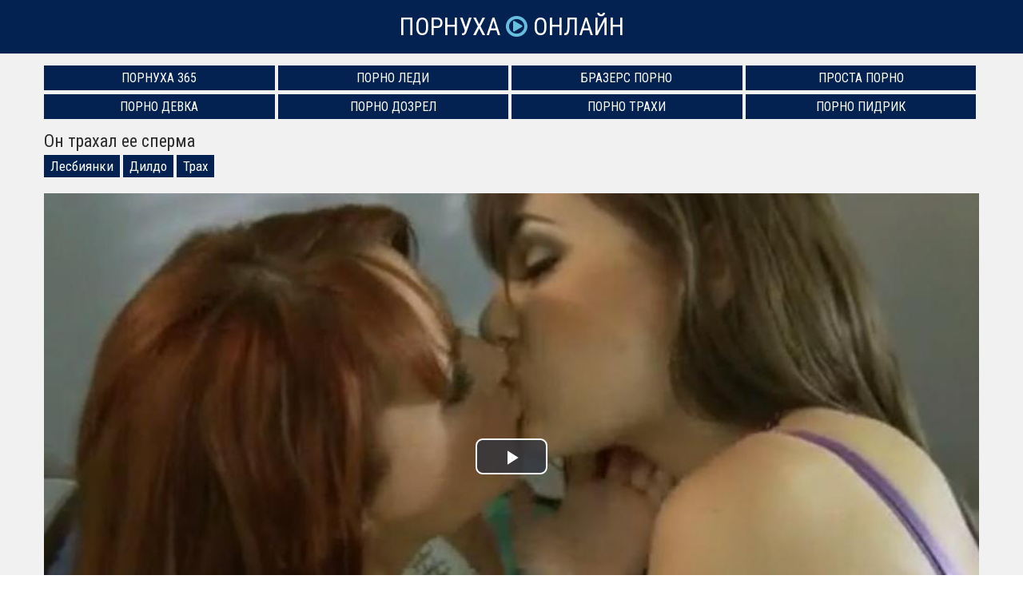

--- FILE ---
content_type: text/html; charset=UTF-8
request_url: http://pornuha-online.com/162
body_size: 8384
content:
<!doctype html>
<html lang="ru">
<head>
<meta charset="utf-8">
<title>Он трахал ее сперма ~ Порнуха Онлайн</title>
<link rel="canonical" href="http://pornuha-online.com/162">
<meta name="viewport" content="width=device-width, initial-scale=1.0">
<style>body{color:#2c2c2c;font-family:'Roboto Condensed',sans-serif;font-size:17px;padding:0;margin:0}a{color:#2c2c2c;text-decoration:none;transition:0.2s linear 0s}a:hover{transition:0.2s linear 0s;opacity:0.8}.clr{clear:both}.container{position:relative;overflow:hidden}.header{background:#032252;text-align:center;padding:15px 10px 15px 10px}

.logo{display:inline-block;text-transform:uppercase;font-size:31px;color:#fff}
.logo span{color:#67bfe0}

.content{background:#f1f1f1;padding:15px 0 15px 0}
.content h1{font-weight:normal;font-size:22px;margin:0 0 10px 0;padding:0}
.content h2{font-weight:normal;font-size:22px;margin:30px 0 10px 0;padding:0}
.content h3{font-weight:normal;font-size:22px;margin:30px 0 10px 0;padding:0}.wp{max-width:1170px;padding:0 15px 0 15px;margin:0 auto;position:relative}.description{font-size:16px;line-height:22px;padding:0;margin:20px 0 15px 0}

.thumbs{margin-left:-7px;margin-right:-7px}
.thumb{width:33.333%;float:left;margin-bottom:5px}
.item{padding:7px}
.thumb-link{display:block;position:relative;color:#fff}.thumb-link:hover{opacity:0.8}.thumb-image{position:relative}.thumb-image img{width:100%}.thumb-views{position:absolute;bottom:10px;left:5px;background:#032252;opacity:0.6;font-size:14px;padding:3px 6px;border-radius:5px}.thumb-duration{position:absolute;bottom:10px;right:5px;background:#032252;opacity:0.7;font-size:14px;padding:3px 6px;border-radius:5px}.thumb-rating{position:absolute;top:5px;right:5px;border:1px solid #fff;text-shadow:1px 1px 2px black;box-shadow:0 0 5px rgba(0,0,0,0.5);font-size:14px;padding:8px;border-radius:50%}.thumb-title{color:#032252;height:25px;line-height:25px;overflow:hidden;white-space:nowrap;text-overflow:ellipsis}.thumb:hover.thumb-title{text-decoration:underline}

.pagination{padding:0;margin:15px 0 30px 0;text-align:center}
.pagination li{display:inline-block;margin:15px 5px 15px 5px}
.pagination a{color:#032252;border:3px solid #032252;padding:6px 12px}
.pagination a:hover{background-color:#032252;color:#fff}

.sites{padding:0;margin:0;list-style-type:none}
.sites li{width:24.666%;padding:0;margin:0 0 5px 0;display:inline-block}
.sites li a{border:1px solid #032252;font-size:16px;text-transform:uppercase;background:#032252;color:#fff;display:block;text-align:center;padding:5px 10px}
.sites li a:hover{background:#f1f1f1;color:#032252}

.footer{background:#032252;padding:15px 0 15px 0}
nav ul{padding:0;margin:0 -10px 0 -10px;list-style-type:none}
nav ul li{width:19.666%;padding:0;margin:0;display:inline-block}
nav ul li a{font-size:17px;color:#fff;display:inline-block;padding:5px 10px}
nav ul li a:hover{background:#fff;color:#032252;opacity:1 !important}

.video{padding-bottom:30px}.video-cats{margin-top:-5px;margin-bottom:15px}.video-cats a{display:inline-block;background:#032252;color:#fff;padding:4px 8px;margin-bottom:5px}.video-cats a:hover{opacity:0.5}.video-models{margin-top:-10px;margin-bottom:12px;font-size:16px}.video-about{font-size:18px;margin-top:10px;margin-bottom:20px}.videoinfo{margin-top:20px;margin-bottom:15px}.videoinfo-time{float:left;border-top:1px solid #032252;border-bottom:1px solid #032252;border-right:1px solid #032252;line-height:38px;font-size:17px;color:#032252;padding-left:15px;padding-right:15px}.videoinfo-date{float:left;border-top:1px solid #032252;border-bottom:1px solid #032252;border-right:1px solid #032252;line-height:38px;font-size:17px;color:#032252;padding-left:15px;padding-right:15px}.videoinfo-views{float:left;border-top:1px solid #032252;border-bottom:1px solid #032252;border-right:1px solid #032252;line-height:38px;font-size:17px;color:#032252;padding-left:15px;padding-right:15px}.videoinfo-download{float:left}.videoinfo-download a{display:inline-block;background:#032252;line-height:40px;font-size:17px;color:#fff;padding-left:15px;padding-right:15px}.videoinfo-download a:hover{opacity:0.5}.videoinfo-rating{float:right;line-height:40px;font-size:17px;border:1px solid #032252}.videoinfo-rating-up{display:inline-block;background:#78b43d;padding-left:10px;padding-right:10px;color:#fff;transition:0.2s linear 0s;cursor:pointer;border-right:1px solid #032252}.videoinfo-rating-likes{display:inline-block;padding-left:10px;padding-right:10px}.videoinfo-rating-down{display:inline-block;background:#c7416e;padding-left:10px;padding-right:10px;color:#fff;transition:0.2s linear 0s;cursor:pointer;border-left:1px solid #032252}.videoinfo-rating-down:hover,.videoinfo-rating-up:hover{opacity:0.5;transition:0.2s linear 0s}@media screen and (max-width:1366px){nav ul li{width:24.666%}}@media screen and (max-width:1024px){.sites li{width:49.5%}nav ul li{width:33%}.thumb{width:50%}.videoinfo-rating{float:none;margin-bottom:20px;border:none}.videoinfo-rating-up,.videoinfo-rating-down{border:1px solid #032252}.videoinfo-rating-likes{border-top:1px solid #032252;border-bottom:1px solid #032252;border-left:none;border-right:none;margin:0 -4px 0 -4px}.videoinfo-download{float:none;margin-bottom:20px}.videoinfo-time{border-left:1px solid #032252}}@media screen and (max-width:800px){nav ul li{width:49.5%}.thumb{width:100%}.description{display:none}}
@media screen and (max-width:600px){nav ul li,.sites li{width:99%}.videoinfo-date{display:none}}html *{max-height:999999px}</style>
</head>
<body>
<div class="container">

	<div class="header">
		<a class="logo" href="http://pornuha-online.com/">Порнуха <span class="icon-play-circle"></span> Онлайн</a>
	</div>

	<div class="content">
		<div class="wp">

			<ul class="sites" style="padding-bottom:10px">
			<li><a href="http://pornuha365.com/">Порнуха 365</a></li>
			<li><a href="http://pornoledi.me/">Порно Леди</a></li>
			<li><a href="http://brazzers-porno.info/">Бразерс Порно</a></li>
			<li><a href="http://prostaporno.org/">Проста Порно</a></li>
			<li><a href="https://www.devka.club/">Порно Девка</a></li>
			<li><a href="https://www.dozrel.com/">Порно Дозрел</a></li>
			<li><a href="http://trahi.net/">Порно Трахи</a></li>
			<li><a href="http://pidrik.net/">Порно Пидрик</a></li>
			</ul>

			
<div class="video">
	<h1>Он трахал ее сперма</h1>
	<div class="video-cats"><a href="http://pornuha-online.com/lesbiyanki">Лесбиянки</a> <a href="http://pornuha-online.com/dildo">Дилдо</a> <a href="http://pornuha-online.com/trah">Трах</a></div>
	
	<div class="video-player">
		<link href="/player/video-js.min.css" rel="stylesheet">
		<script src="/player/video.min.js"></script>
		<link href="/player/vst.min.css" rel="stylesheet">
		<script src="/player/vst.min.js"></script>
		<video id="vjs" class="video-js vjs-16-9 vjs-big-play-centered" controls preload="none" poster="http://pornuha-online.com/thumbs/1000x562/162.1.jpg" data-setup='{
			"plugins": {
			"vastClient": {
			"adTagUrl": "",
			"adCancelTimeout": 5000,
			"playAdAlways": true
			}
		}
		}'> 
		<source src="http://pornuha-online.com/get_file/aHR0cDovL3MwLnZpZHNjZG4uY29tLzIvMzAwMC8xNjIubXA0.mp4" type="video/mp4" />
		</video>
	</div>
	<div class="videoinfo">
		<div class="videoinfo-rating">
		<span class="videoinfo-rating-up" id="like"><i class="icon-thumbs-up"></i></span>
		<span class="videoinfo-rating-likes" id="rating">0</span>
		<span class="videoinfo-rating-down" id="dislike"><i class="icon-thumbs-down"></i></span>
		<span id="msg"></span>
		<input type="hidden" id="id_news" value="162">
		</div>
		<div class="videoinfo-download"><a href="http://pornuha-online.com/get_file/aHR0cDovL3MwLnZpZHNjZG4uY29tLzIvMzAwMC8xNjIubXA0.mp4" rel="nofollow" title="Размер 145.33 Мб" download><i class="icon-download"></i> Скачать видео</a></div>
		<div class="videoinfo-time"><i class="icon-time"></i> 27:14</div>
				<div class="videoinfo-views"><i class="icon-eye-open"></i> 532</div>
		<div class="clr"></div>
	</div>
		
</div>

<div class="thumbs">
					<div class="thumb">
						<div class="item">
							<a href="http://pornuha-online.com/11301" class="thumb-link">
								<div class="thumb-image">
									<img data-src="/thumbs/400x225/11301.1.jpg" alt="Смотреть русские порно ролики онлайн" id="[11301]">
									<div class="thumb-views"><span><i class="icon-eye-open"></i> 3654</span></div>
									<div class="thumb-duration"><span><i class="icon-time"></i> 5:15</span></div>									
									<div class="thumb-rating"><span><i class="icon-thumbs-up-alt"></i> 3</span></div>
								</div>
								<div class="thumb-title">Смотреть русские порно ролики онлайн</div>

							</a>
						</div>
					</div>
					<div class="thumb">
						<div class="item">
							<a href="http://pornuha-online.com/11310" class="thumb-link">
								<div class="thumb-image">
									<img data-src="/thumbs/400x225/11310.1.jpg" alt="Сосет коню" id="[11310]">
									<div class="thumb-views"><span><i class="icon-eye-open"></i> 2941</span></div>
									<div class="thumb-duration"><span><i class="icon-time"></i> 8:33</span></div>									
									<div class="thumb-rating"><span><i class="icon-thumbs-up-alt"></i> 3</span></div>
								</div>
								<div class="thumb-title">Сосет коню</div>

							</a>
						</div>
					</div>
					<div class="thumb">
						<div class="item">
							<a href="http://pornuha-online.com/9296" class="thumb-link">
								<div class="thumb-image">
									<img data-src="/thumbs/400x225/9296.1.jpg" alt="Смотреть домашнее порно онлайн бесплатно" id="[9296]">
									<div class="thumb-views"><span><i class="icon-eye-open"></i> 2556</span></div>
									<div class="thumb-duration"><span><i class="icon-time"></i> 0:47</span></div>									
									<div class="thumb-rating"><span><i class="icon-thumbs-up-alt"></i> 1</span></div>
								</div>
								<div class="thumb-title">Смотреть домашнее порно онлайн бесплатно</div>

							</a>
						</div>
					</div>
					<div class="thumb">
						<div class="item">
							<a href="http://pornuha-online.com/11316" class="thumb-link">
								<div class="thumb-image">
									<img data-src="/thumbs/400x225/11316.1.jpg" alt="Японки волосатые зрелые" id="[11316]">
									<div class="thumb-views"><span><i class="icon-eye-open"></i> 2508</span></div>
									<div class="thumb-duration"><span><i class="icon-time"></i> 5:15</span></div>									
									<div class="thumb-rating"><span><i class="icon-thumbs-up-alt"></i> 1</span></div>
								</div>
								<div class="thumb-title">Японки волосатые зрелые</div>

							</a>
						</div>
					</div>
					<div class="thumb">
						<div class="item">
							<a href="http://pornuha-online.com/407" class="thumb-link">
								<div class="thumb-image">
									<img data-src="/thumbs/400x225/407.1.jpg" alt="Шлюха конченая блядь ты хуесоска да" id="[407]">
									<div class="thumb-views"><span><i class="icon-eye-open"></i> 1691</span></div>
									<div class="thumb-duration"><span><i class="icon-time"></i> 10:09</span></div>									
									<div class="thumb-rating"><span><i class="icon-thumbs-up-alt"></i> 0</span></div>
								</div>
								<div class="thumb-title">Шлюха конченая блядь ты хуесоска да</div>

							</a>
						</div>
					</div>
					<div class="thumb">
						<div class="item">
							<a href="http://pornuha-online.com/10849" class="thumb-link">
								<div class="thumb-image">
									<img data-src="/thumbs/400x225/10849.1.jpg" alt="Мама спит она бухала" id="[10849]">
									<div class="thumb-views"><span><i class="icon-eye-open"></i> 1661</span></div>
									<div class="thumb-duration"><span><i class="icon-time"></i> 3:34</span></div>									
									<div class="thumb-rating"><span><i class="icon-thumbs-up-alt"></i> -2</span></div>
								</div>
								<div class="thumb-title">Мама спит она бухала</div>

							</a>
						</div>
					</div>
					<div class="thumb">
						<div class="item">
							<a href="http://pornuha-online.com/11278" class="thumb-link">
								<div class="thumb-image">
									<img data-src="/thumbs/400x225/11278.1.jpg" alt="Японец яйца" id="[11278]">
									<div class="thumb-views"><span><i class="icon-eye-open"></i> 1555</span></div>
									<div class="thumb-duration"><span><i class="icon-time"></i> 5:17</span></div>									
									<div class="thumb-rating"><span><i class="icon-thumbs-up-alt"></i> 1</span></div>
								</div>
								<div class="thumb-title">Японец яйца</div>

							</a>
						</div>
					</div>
					<div class="thumb">
						<div class="item">
							<a href="http://pornuha-online.com/11242" class="thumb-link">
								<div class="thumb-image">
									<img data-src="/thumbs/400x225/11242.1.jpg" alt="Жесткое проникновение" id="[11242]">
									<div class="thumb-views"><span><i class="icon-eye-open"></i> 1424</span></div>
									<div class="thumb-duration"><span><i class="icon-time"></i> 6:17</span></div>									
									<div class="thumb-rating"><span><i class="icon-thumbs-up-alt"></i> 0</span></div>
								</div>
								<div class="thumb-title">Жесткое проникновение</div>

							</a>
						</div>
					</div>
					<div class="thumb">
						<div class="item">
							<a href="http://pornuha-online.com/5955" class="thumb-link">
								<div class="thumb-image">
									<img data-src="/thumbs/400x225/5955.1.jpg" alt="Щас кончу блядь" id="[5955]">
									<div class="thumb-views"><span><i class="icon-eye-open"></i> 1419</span></div>
									<div class="thumb-duration"><span><i class="icon-time"></i> 5:39</span></div>									
									<div class="thumb-rating"><span><i class="icon-thumbs-up-alt"></i> 0</span></div>
								</div>
								<div class="thumb-title">Щас кончу блядь</div>

							</a>
						</div>
					</div>
					<div class="thumb">
						<div class="item">
							<a href="http://pornuha-online.com/4828" class="thumb-link">
								<div class="thumb-image">
									<img data-src="/thumbs/400x225/4828.1.jpg" alt="Порно видео бабы кончают" id="[4828]">
									<div class="thumb-views"><span><i class="icon-eye-open"></i> 1381</span></div>
									<div class="thumb-duration"><span><i class="icon-time"></i> 1:50</span></div>									
									<div class="thumb-rating"><span><i class="icon-thumbs-up-alt"></i> 1</span></div>
								</div>
								<div class="thumb-title">Порно видео бабы кончают</div>

							</a>
						</div>
					</div>
					<div class="thumb">
						<div class="item">
							<a href="http://pornuha-online.com/362" class="thumb-link">
								<div class="thumb-image">
									<img data-src="/thumbs/400x225/362.1.jpg" alt="Транс окончание в рот парням" id="[362]">
									<div class="thumb-views"><span><i class="icon-eye-open"></i> 1317</span></div>
									<div class="thumb-duration"><span><i class="icon-time"></i> 6:10</span></div>									
									<div class="thumb-rating"><span><i class="icon-thumbs-up-alt"></i> 1</span></div>
								</div>
								<div class="thumb-title">Транс окончание в рот парням</div>

							</a>
						</div>
					</div>
					<div class="thumb">
						<div class="item">
							<a href="http://pornuha-online.com/10135" class="thumb-link">
								<div class="thumb-image">
									<img data-src="/thumbs/400x225/10135.1.jpg" alt="Японцы сосут грудь" id="[10135]">
									<div class="thumb-views"><span><i class="icon-eye-open"></i> 1305</span></div>
									<div class="thumb-duration"><span><i class="icon-time"></i> 8:17</span></div>									
									<div class="thumb-rating"><span><i class="icon-thumbs-up-alt"></i> 0</span></div>
								</div>
								<div class="thumb-title">Японцы сосут грудь</div>

							</a>
						</div>
					</div>
<div class="clr"></div>
</div>

												
					</div>
	</div>

	<div class="footer">
		<div class="wp">
			<nav>
				<ul>
					<li><a href="http://pornuha-online.com/">Новая порнуха</a></li>
					<li><a href="http://pornuha-online.com/poisk">Поиск по сайту</a></li>
					<li><a href="http://pornuha-online.com/aziatki">Азиатки</a></li>
					<li><a href="http://pornuha-online.com/anal">Анал</a></li>
					<li><a href="http://pornuha-online.com/anilingus">Анилингус</a></li>
					<li><a href="http://pornuha-online.com/bdsm">БДСМ</a></li>
					<li><a href="http://pornuha-online.com/blondinki">Блондинки</a></li>
					<li><a href="http://pornuha-online.com/bolshie-doyki">Большие дойки</a></li>
					<li><a href="http://pornuha-online.com/boss">Босс</a></li>
					<li><a href="http://pornuha-online.com/brat-i-sestra">Брат и сестра</a></li>
					<li><a href="http://pornuha-online.com/britaya-pizda">Бритая пизда</a></li>
					<li><a href="http://pornuha-online.com/bryunetki">Брюнетки</a></li>
					<li><a href="http://pornuha-online.com/v-avto">В авто</a></li>
					<li><a href="http://pornuha-online.com/v-basseyne">В бассейне</a></li>
					<li><a href="http://pornuha-online.com/v-biblioteke">В библиотеке</a></li>
					<li><a href="http://pornuha-online.com/v-vannoy">В ванной</a></li>
					<li><a href="http://pornuha-online.com/v-dzhinsah">В джинсах</a></li>
					<li><a href="http://pornuha-online.com/v-kustah">В кустах</a></li>
					<li><a href="http://pornuha-online.com/v-magazine">В магазине</a></li>
					<li><a href="http://pornuha-online.com/v-maske">В маске</a></li>
					<li><a href="http://pornuha-online.com/v-masle">В масле</a></li>
					<li><a href="http://pornuha-online.com/v-nizhnem-bele">В нижнем белье</a></li>
					<li><a href="http://pornuha-online.com/v-obschage">В общаге</a></li>
					<li><a href="http://pornuha-online.com/v-ofise">В офисе</a></li>
					<li><a href="http://pornuha-online.com/v-ochkah">В очках</a></li>
					<li><a href="http://pornuha-online.com/v-parke">В парке</a></li>
					<li><a href="http://pornuha-online.com/v-plate">В платье</a></li>
					<li><a href="http://pornuha-online.com/v-razdevalke">В раздевалке</a></li>
					<li><a href="http://pornuha-online.com/v-saune">В сауне</a></li>
					<li><a href="http://pornuha-online.com/v-taksi">В такси</a></li>
					<li><a href="http://pornuha-online.com/v-trusikah">В трусиках</a></li>
					<li><a href="http://pornuha-online.com/v-tualete">В туалете</a></li>
					<li><a href="http://pornuha-online.com/veb-kamera">Веб-камера</a></li>
					<li><a href="http://pornuha-online.com/vecherinki">Вечеринки</a></li>
					<li><a href="http://pornuha-online.com/vibrator">Вибратор</a></li>
					<li><a href="http://pornuha-online.com/volosatye">Волосатые</a></li>
					<li><a href="http://pornuha-online.com/vrachi-i-medsestry">Врачи и медсестры</a></li>
					<li><a href="http://pornuha-online.com/vypusknicy">Выпускницы</a></li>
					<li><a href="http://pornuha-online.com/gimnastki">Гимнастки</a></li>
					<li><a href="http://pornuha-online.com/glotayut-spermu">Глотают сперму</a></li>
					<li><a href="http://pornuha-online.com/gluboko-zasadil">Глубоко засадил</a></li>
					<li><a href="http://pornuha-online.com/gornichnye">Горничные</a></li>
					<li><a href="http://pornuha-online.com/grubo">Грубо</a></li>
					<li><a href="http://pornuha-online.com/grudastye-devushki">Грудастые девушки</a></li>
					<li><a href="http://pornuha-online.com/gruppovuha">Групповуха</a></li>
					<li><a href="http://pornuha-online.com/dildo">Дилдо</a></li>
					<li><a href="http://pornuha-online.com/dlinnovolosye">Длинноволосые</a></li>
					<li><a href="http://pornuha-online.com/domashka">Домашка</a></li>
					<li><a href="http://pornuha-online.com/domohozyayki">Домохозяйки</a></li>
					<li><a href="http://pornuha-online.com/drochka">Дрочка</a></li>
					<li><a href="http://pornuha-online.com/ebut-po-ocheredi">Ебут по очереди</a></li>
					<li><a href="http://pornuha-online.com/zheny">Жены</a></li>
					<li><a href="http://pornuha-online.com/zhest">Жесть</a></li>
					<li><a href="http://pornuha-online.com/zhmzh">ЖМЖ</a></li>
					<li><a href="http://pornuha-online.com/za-dengi">За деньги</a></li>
					<li><a href="http://pornuha-online.com/zapisi-privatov">Записи приватов</a></li>
					<li><a href="http://pornuha-online.com/zastavili">Заставили</a></li>
					<li><a href="http://pornuha-online.com/zrelye">Зрелые</a></li>
					<li><a href="http://pornuha-online.com/izmeny">Измены</a></li>
					<li><a href="http://pornuha-online.com/incest">Инцест</a></li>
					<li><a href="http://pornuha-online.com/kamshoty">Камшоты</a></li>
					<li><a href="http://pornuha-online.com/kasting">Кастинг</a></li>
					<li><a href="http://pornuha-online.com/klassika">Классика</a></li>
					<li><a href="http://pornuha-online.com/konchayut">Кончают</a></li>
					<li><a href="http://pornuha-online.com/krasavicy">Красавицы</a></li>
					<li><a href="http://pornuha-online.com/krasivyy-seks">Красивый секс</a></li>
					<li><a href="http://pornuha-online.com/krupno">Крупно</a></li>
					<li><a href="http://pornuha-online.com/kunilingus">Кунилингус</a></li>
					<li><a href="http://pornuha-online.com/latinki">Латинки</a></li>
					<li><a href="http://pornuha-online.com/lesbiyanki">Лесбиянки</a></li>
					<li><a href="http://pornuha-online.com/lyubitelskiy-seks">Любительский секс</a></li>
					<li><a href="http://pornuha-online.com/mamki">Мамки</a></li>
					<li><a href="http://pornuha-online.com/massazh">Массаж</a></li>
					<li><a href="http://pornuha-online.com/masturbaciya">Мастурбация</a></li>
					<li><a href="http://pornuha-online.com/macheha">Мачеха</a></li>
					<li><a href="http://pornuha-online.com/mezhrasovyy-seks">Межрасовый секс</a></li>
					<li><a href="http://pornuha-online.com/mzhm">МЖМ</a></li>
					<li><a href="http://pornuha-online.com/milf">Милф</a></li>
					<li><a href="http://pornuha-online.com/minet">Минет</a></li>
					<li><a href="http://pornuha-online.com/molodenkie">Молоденькие</a></li>
					<li><a href="http://pornuha-online.com/mulatki">Мулатки</a></li>
					<li><a href="http://pornuha-online.com/na-divane">На диване</a></li>
					<li><a href="http://pornuha-online.com/na-kuhne">На кухне</a></li>
					<li><a href="http://pornuha-online.com/na-plyazhe">На пляже</a></li>
					<li><a href="http://pornuha-online.com/na-prirode">На природе</a></li>
					<li><a href="http://pornuha-online.com/na-rabote">На работе</a></li>
					<li><a href="http://pornuha-online.com/na-ulice">На улице</a></li>
					<li><a href="http://pornuha-online.com/nablyudayut">Наблюдают</a></li>
					<li><a href="http://pornuha-online.com/naezdnicy">Наездницы</a></li>
					<li><a href="http://pornuha-online.com/nachalnica">Начальница</a></li>
					<li><a href="http://pornuha-online.com/nevesta">Невеста</a></li>
					<li><a href="http://pornuha-online.com/negry-i-negrityanki">Негры и негритянки</a></li>
					<li><a href="http://pornuha-online.com/nezhnyy-seks">Нежный секс</a></li>
					<li><a href="http://pornuha-online.com/nemki">Немки</a></li>
					<li><a href="http://pornuha-online.com/nudisty">Нудисты</a></li>
					<li><a href="http://pornuha-online.com/orgazm">Оргазм</a></li>
					<li><a href="http://pornuha-online.com/orgii">Оргии</a></li>
					<li><a href="http://pornuha-online.com/ot-pervogo-lica">От первого лица</a></li>
					<li><a href="http://pornuha-online.com/otec-i-doch">Отец и дочь</a></li>
					<li><a href="http://pornuha-online.com/oficiantki">Официантки</a></li>
					<li><a href="http://pornuha-online.com/ohranniki">Охранники</a></li>
					<li><a href="http://pornuha-online.com/pacientki">Пациентки</a></li>
					<li><a href="http://pornuha-online.com/pikap">Пикап</a></li>
					<li><a href="http://pornuha-online.com/pisayuschie">Писающие</a></li>
					<li><a href="http://pornuha-online.com/po-skaypu">По скайпу</a></li>
					<li><a href="http://pornuha-online.com/podborki">Подборки</a></li>
					<li><a href="http://pornuha-online.com/podglyadyvanie">Подглядывание</a></li>
					<li><a href="http://pornuha-online.com/podchinennye">Подчиненные</a></li>
					<li><a href="http://pornuha-online.com/pozhilye">Пожилые</a></li>
					<li><a href="http://pornuha-online.com/popki">Попки</a></li>
					<li><a href="http://pornuha-online.com/pyanye">Пьяные</a></li>
					<li><a href="http://pornuha-online.com/rakom">Раком</a></li>
					<li><a href="http://pornuha-online.com/retro">Ретро</a></li>
					<li><a href="http://pornuha-online.com/russkiy-seks">Русский секс</a></li>
					<li><a href="http://pornuha-online.com/ryzhie">Рыжие</a></li>
					<li><a href="http://pornuha-online.com/svingery">Свингеры</a></li>
					<li><a href="http://pornuha-online.com/svyazyvanie">Связывание</a></li>
					<li><a href="http://pornuha-online.com/sekretarshi">Секретарши</a></li>
					<li><a href="http://pornuha-online.com/seks-igrushki">Секс-игрушки</a></li>
					<li><a href="http://pornuha-online.com/skvirt">Сквирт</a></li>
					<li><a href="http://pornuha-online.com/skrytaya-kamera">Скрытая камера</a></li>
					<li><a href="http://pornuha-online.com/solo">Соло</a></li>
					<li><a href="http://pornuha-online.com/sperma">Сперма</a></li>
					<li><a href="http://pornuha-online.com/sportsmenki">Спортсменки</a></li>
					<li><a href="http://pornuha-online.com/spyaschie">Спящие</a></li>
					<li><a href="http://pornuha-online.com/stariki-s-molodymi">Старики с молодыми</a></li>
					<li><a href="http://pornuha-online.com/strapon">Страпон</a></li>
					<li><a href="http://pornuha-online.com/strastnyy-seks">Страстный секс</a></li>
					<li><a href="http://pornuha-online.com/striptiz">Стриптиз</a></li>
					<li><a href="http://pornuha-online.com/stroynye">Стройные</a></li>
					<li><a href="http://pornuha-online.com/studenty">Студенты</a></li>
					<li><a href="http://pornuha-online.com/tatuirovannye">Татуированные</a></li>
					<li><a href="http://pornuha-online.com/tetka-i-plemyannik">Тетка и племянник</a></li>
					<li><a href="http://pornuha-online.com/tolstye">Толстые</a></li>
					<li><a href="http://pornuha-online.com/trah">Трах</a></li>
					<li><a href="http://pornuha-online.com/ukrainki">Украинки</a></li>
					<li><a href="http://pornuha-online.com/uchilki-i-prepody">Училки и преподы</a></li>
					<li><a href="http://pornuha-online.com/uchit-seksu">Учит сексу</a></li>
					<li><a href="http://pornuha-online.com/fetish">Фетиш</a></li>
					<li><a href="http://pornuha-online.com/fisting">Фистинг</a></li>
					<li><a href="http://pornuha-online.com/fitonyashki">Фитоняшки</a></li>
					<li><a href="http://pornuha-online.com/francuzhenki">Француженки</a></li>
					<li><a href="http://pornuha-online.com/hudenkie">Худенькие</a></li>
					<li><a href="http://pornuha-online.com/celki">Целки</a></li>
					<li><a href="http://pornuha-online.com/chastnyy-seks">Частный секс</a></li>
					<li><a href="http://pornuha-online.com/chulki-i-kolgotki">Чулки и колготки</a></li>
					<li><a href="http://pornuha-online.com/shlyuhi">Шлюхи</a></li>
					<li><a href="http://pornuha-online.com/erotika">Эротика</a></li>
					<li><a href="http://pornuha-online.com/yaponki">Японки</a></li>
								</ul>
			</nav>
			<div class="clr"></div>
		</div>
	</div>


			
</div>
<script src="/jquery-3.4.1.min.js"></script>
<script>
    $(document).ready(function() {
        $("head").append("<link rel='stylesheet' href='https://fonts.googleapis.com/css2?family=Roboto+Condensed&display=swap'>","<link rel='stylesheet' href='/font-awesome/css/font-awesome.css'>");
    });
</script>
<script>
    $(document).ready(function () {
        $('span#like').click(function () {
            setVote('like', $(this));
        });

        $('span#dislike').click(function () {
            setVote('dislike', $(this));
        });

    });
    function setVote(type, element) {
        var id = $('#id_news').val();
        $.ajax({
            type: "POST",
            url: "/rate",
            data: {
                'id': id,
                'type': type
            },
            dataType: "json",
            success: function (data) {
                if (data.result == 'success') {
                    var rate = parseInt($('#rating').text());
                    if(type=='like') {
                        $('#rating').text(rate + 1);
                    }else{
                        $('#rating').text(rate - 1);
                    }
                    var rcount = parseInt($('#rcount').text());
                    $('#rcount').text(rcount + 1);
                    $('#msg').text("");
                } else {
                    $('#msg').text(data.msg);
                }
            }
        });
    }
</script>
<script>!function(a,b,c,d){function e(a,b){return a[b]===d?t[b]:a[b]}function f(){var a=b.pageYOffset;return a===d?r.scrollTop:a}function g(a,b){var c=t["on"+a];c&&(w(c)?c.call(b[0]):(c.addClass&&b.addClass(c.addClass),c.removeClass&&b.removeClass(c.removeClass))),b.trigger("lazy"+a,[b]),k()}function h(b){g(b.type,a(this).off(p,h))}function i(c){if(z.length){c=c||t.forceLoad,A=1/0;var d,e,i=f(),j=b.innerHeight||r.clientHeight,k=b.innerWidth||r.clientWidth;for(d=0,e=z.length;e>d;d++){var l,m=z[d],q=m[0],s=m[n],u=!1,v=c||y(q,o)<0;if(a.contains(r,q)){if(c||!s.visibleOnly||q.offsetWidth||q.offsetHeight){if(!v){var x=q.getBoundingClientRect(),B=s.edgeX,C=s.edgeY;l=x.top+i-C-j,v=i>=l&&x.bottom>-C&&x.left<=k+B&&x.right>-B}if(v){m.on(p,h),g("show",m);var D=s.srcAttr,E=w(D)?D(m):q.getAttribute(D);E&&(q.src=E),u=!0}else A>l&&(A=l)}}else u=!0;u&&(y(q,o,0),z.splice(d--,1),e--)}e||g("complete",a(r))}}function j(){B>1?(B=1,i(),setTimeout(j,t.throttle)):B=0}function k(a){z.length&&(a&&"scroll"===a.type&&a.currentTarget===b&&A>=f()||(B||setTimeout(j,0),B=2))}function l(){v.lazyLoadXT()}function m(){i(!0)}var n="lazyLoadXT",o="lazied",p="load error",q="lazy-hidden",r=c.documentElement||c.body,s=b.onscroll===d||!!b.operamini||!r.getBoundingClientRect,t={autoInit:!0,selector:"img[data-src]",blankImage:"[data-uri]",throttle:99,forceLoad:s,loadEvent:"pageshow",updateEvent:"load orientationchange resize scroll touchmove focus",forceEvent:"lazyloadall",oninit:{removeClass:"lazy"},onshow:{addClass:q},onload:{removeClass:q,addClass:"lazy-loaded"},onerror:{removeClass:q},checkDuplicates:!0},u={srcAttr:"data-src",edgeX:0,edgeY:0,visibleOnly:!0},v=a(b),w=a.isFunction,x=a.extend,y=a.data||function(b,c){return a(b).data(c)},z=[],A=0,B=0;a[n]=x(t,u,a[n]),a.fn[n]=function(c){c=c||{};var d,f=e(c,"blankImage"),h=e(c,"checkDuplicates"),i=e(c,"scrollContainer"),j=e(c,"show"),l={};a(i).on("scroll",k);for(d in u)l[d]=e(c,d);return this.each(function(d,e){if(e===b)a(t.selector).lazyLoadXT(c);else{var i=h&&y(e,o),m=a(e).data(o,j?-1:1);if(i)return void k();f&&"IMG"===e.tagName&&!e.src&&(e.src=f),m[n]=x({},l),g("init",m),z.push(m),k()}})},a(c).ready(function(){g("start",v),v.on(t.updateEvent,k).on(t.forceEvent,m),a(c).on(t.updateEvent,k),t.autoInit&&(v.on(t.loadEvent,l),l())})}(window.jQuery||window.Zepto||window.$,window,document),function(a){var b=a.lazyLoadXT;b.selector+=",video,iframe[data-src]",b.videoPoster="data-poster",a(document).on("lazyshow","video",function(c,d){var e=d.lazyLoadXT.srcAttr,f=a.isFunction(e),g=!1;d.attr("poster",d.attr(b.videoPoster)),d.children("source,track").each(function(b,c){var d=a(c),h=f?e(d):d.attr(e);h&&(d.attr("src",h),g=!0)}),g&&this.load()})}(window.jQuery||window.Zepto||window.$);</script>
<script>$(document).ready(function(){var r;$(".thumb img").hover(function(){var a,t=$(this).attr("id").match(/max\[(\d*)\]/i);a=t?t[1]:7,o=this,r=setInterval(function(){$(o).attr("src",$(o).attr("src").replace(/(\d*?).jpg/i,function(t,r){var n=Number(r);return a<=n?"1.jpg":++n+".jpg"}))},600)},function(){clearInterval(r)})});</script>
<!--LiveInternet counter--><script>new Image().src = "//counter.yadro.ru/hit?r"+escape(document.referrer)+((typeof(screen)=="undefined")?"":";s"+screen.width+"*"+screen.height+"*"+(screen.colorDepth?screen.colorDepth:screen.pixelDepth))+";u"+escape(document.URL)+";h"+escape(document.title.substring(0,80))+";"+Math.random();</script><!--/LiveInternet-->
<script defer src="https://static.cloudflareinsights.com/beacon.min.js/vcd15cbe7772f49c399c6a5babf22c1241717689176015" integrity="sha512-ZpsOmlRQV6y907TI0dKBHq9Md29nnaEIPlkf84rnaERnq6zvWvPUqr2ft8M1aS28oN72PdrCzSjY4U6VaAw1EQ==" data-cf-beacon='{"version":"2024.11.0","token":"02e7bc16a3944956b3631436bb27f398","r":1,"server_timing":{"name":{"cfCacheStatus":true,"cfEdge":true,"cfExtPri":true,"cfL4":true,"cfOrigin":true,"cfSpeedBrain":true},"location_startswith":null}}' crossorigin="anonymous"></script>
</body>
</html>